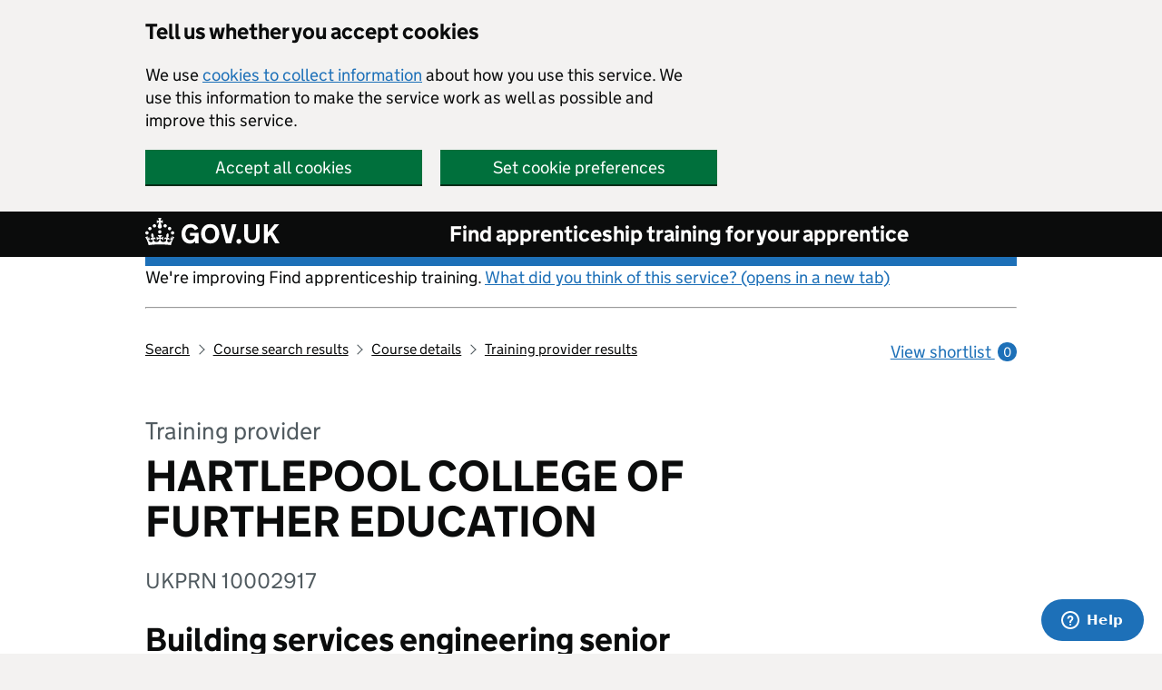

--- FILE ---
content_type: text/css
request_url: https://findapprenticeshiptraining.apprenticeships.education.gov.uk/css/app.css?v=LH24XYfCs5CiFRyY1gfDh45aUVSPslXv9tcut08781U
body_size: 2582
content:
.app-shortlist-banner {
  background: #fff;
  display: none;
}

.app-shortlist-banner__fixed {
  position: fixed;
  display: block;
  top: 0;
  border: 1px solid #b1b4b6;
  border-top: 0;
  box-shadow: 0 0 4px rgba(0, 0, 0, 0.3);
  box-sizing: border-box;
  padding: 10px 15px;
  left: 0;
  width: 100%;
  max-width: 1020px;
}

@media (min-width: 40.0625em) {
  .app-shortlist-banner__fixed {
    padding: 12px 30px;
  }
}

@media (min-width: 1020px) {
  .app-shortlist-banner__fixed {
    left: auto;
    margin-left: -30px;
  }
}

.app-back-to-top-link__icon {
  display: inline-block;
  width: 0.6em;
  height: 0.8em;
  margin-top: -4px;
  margin-right: 3px;
  vertical-align: middle;
}

@media (min-width: 40.0625em) {
  .app-view-shortlist-link {
    float: right;
    margin-top: 15px;
  }
}

.app-shortlist-banner .app-view-shortlist-link {
  margin-top: 0;
  float: right;
}

.app-view-shortlist-link__number {
  color: #fff;
  background-color: #1d70b8;
  display: inline-block;
  position: relative;
  padding: 0.3em;
  font-size: 0.8em;
  margin-left: 0.2em;
  margin-top: -0.2em;
  border-radius: 50%;
  line-height: 0.8;
  height: 0.8em;
  min-width: 0.8em;
  text-align: center;
  vertical-align: middle;
}

.app-view-shortlist-link__number-update {
  animation-name: colourchange;
  animation-duration: 1s;
  animation-timing-function: ease;
}

@keyframes colourchange {
  from {
    background: #ffdd00;
  }
  to {
    background: #1d70b8;
  }
}

.app-view-shortlist-link:hover .app-view-shortlist-link__number {
  background: #003078;
}

.app-view-shortlist-link:active .app-view-shortlist-link__number,
.app-view-shortlist-link:focus .app-view-shortlist-link__number {
  background: #0b0c0c;
}

.das-search-form .autocomplete__input {
  min-height: 40px;
  border-right-width: 0;
}


.app-provider-shortlist-control--inline {
  margin: 0;
}

.app-course-provider-shortlisted-tag {
    padding-bottom: 0;
    margin-bottom: -15px;
}

.app-provider-shortlist-add {
  display: block;
}

.app-provider-shortlist-manage {
  display: none;
}

.app-provider-shortlist-remove {
  display: none;
}

.app-provider-shortlist-tag {
  margin-bottom: 5px;
}

.app-provider-shortlist-added .app-provider-shortlist-add {
  display: none;
}

.app-provider-shortlist-added .app-provider-shortlist-remove {
  display: block;
}

.app-provider-shortlist-full .app-provider-shortlist-add {
  display: none;
}

.app-provider-shortlist-full .app-provider-shortlist-manage {
  display: block;
}

.app-provider-shortlist-full .app-provider-shortlist-remove {
  display: none;
}

.app-provider-not-shortlisted {
  display: none;
}

.app-provider-shortlisted{
  display: inline-block;
}

.app-course-provider-shortlisted-tag.app-provider-shortlisted {
    display: block;
}

.das-button--inline-link {
  text-align: inherit;
}

.app-shortlist-table__head {
  display: none;
}

@media (min-width: 40.0625em) {
  .app-shortlist-table__head {
    display: table-header-group;
  }
}

.app-shortlist-table__row {
  border-bottom: 1px solid #b1b4b6;
  margin-bottom: 20px;
  padding-bottom: 20px;
  display: block;
}

@media (min-width: 40.0625em) {
  .app-shortlist-table__row {
    display: table-row;
  }
}

.app-shortlist-table__header-cell {
  display: block;
  padding: 0;
  border: none;
}

@media (min-width: 40.0625em) {
  .app-shortlist-table__header-cell {
    display: table-cell;
    padding: 11px 20px 10px 0;
    border-bottom: 1px solid #b1b4b6;
  }
}

.app-shortlist-table__cell {
  display: block;
  padding: 0;
  border: none;
}

@media (min-width: 40.0625em) {
  .app-shortlist-table__cell {
    display: table-cell;
    padding: 11px 20px 10px 0;
    border-bottom: 1px solid #b1b4b6;
  }
}

.app-shortlist-table__highlight {
  margin: 0 0 10px;
}

@media (min-width: 40.0625em) {
  .app-shortlist-table__highlight {
    padding-bottom: 20px;
  }
}

@media (min-width: 40.0625em) {
  .app-\!-hide--tablet {
    display: none !important;
  }
}

.app-user-content ul {
  font-family: "GDS Transport", arial, sans-serif;
  -webkit-font-smoothing: antialiased;
  padding-left: 20px;
  list-style-type: disc;
  margin-top: 0;
  margin-bottom: 20px;
  font-size: 1rem;
  line-height: 1.25;
  color: #0b0c0c;
}

@media (min-width: 40.0625em) {
  .app-user-content ul {
    font-size: 1.1875rem;
    line-height: 1.31579;
  }
}

@media (min-width: 40.0625em) {
  .js-enabled .das-show-hide__button {
    display: none;
  }
}

.js-enabled .app-data-tabs .govuk-tabs__panel {
  border: none;
  padding: 20px 0;
}

.das-table--responsive .govuk-table__body tr th:before,
.das-table--responsive .govuk-table__body tr td:before {
  text-align: left;
  max-width: 80%;
}

.app-graph-key {
  font-family: "GDS Transport", arial, sans-serif;
  -webkit-font-smoothing: antialiased;
  -moz-osx-font-smoothing: grayscale;
  font-weight: 400;
  font-size: 16px;
  line-height: 1.25;
  list-style: none;
  padding: 0;
  margin: 10px 0 30px;
}

.app-graph-key__list-item {
  border-left: 24px solid #ccc;
  line-height: 24px;
  margin-bottom: 7px;
  padding-left: 7px;
}

.app-graph-key__list-item--colour-1 {
  border-left-color: #28a197;
}

.app-graph-key__list-item--colour-2 {
  border-left-color: #d53880;
}

.app-graph {
  font-family: "GDS Transport", arial, sans-serif;
  -webkit-font-smoothing: antialiased;
  -moz-osx-font-smoothing: grayscale;
  font-weight: 400;
  font-size: 16px;
  line-height: 1.25;
}

.app-graph__list {
  list-style: none;
  padding: 0;
  margin: 0;
  display: table;
  width: 100%;
}

.app-graph__list-item {
  border-top: 1px solid #d9dadb;
}

@media (min-width: 40.0625em) {
  .app-graph__list-item {
    display: table-row;
  }
}

.app-graph__label,
.app-graph__chart-wrap {
  vertical-align: middle;
}

.app-graph__label {
  font-weight: 400;
  font-size: inherit;
  margin: 0;
  padding: 5px 0;
}

.app-graph__chart-wrap {
  width: 100%;
  padding: 5px 0 10px;
}

@media (min-width: 40.0625em) {
  .app-graph__label,
  .app-graph__chart-wrap {
    display: table-cell;
    border-top: 1px solid #d9dadb;
    padding: 10px 0;
    width: 60%;
  }
}

@media (min-width: 40.0625em) {
  .app-graph__label {
    padding-right: 10px;
    text-align: right;
    width: 40%;
  }
}

.app-graph__category {
  padding: 20px 0 10px;
}

@media (min-width: 40.0625em) {
  .app-graph__category {
    margin-left: 40%;
  }
}

.app-graph__caption {
  display: block;
  font-size: 90%;
  color: #505a5f;
}

.app-graph__bar,
.app-graph__bar-value {
  display: block;
  height: 24px;
}

.app-graph__bar {
  margin-right: 45px;
}

.app-graph__bar-value {
  background: #28a197;
  position: relative;
  min-width: 1px;
}

.app-graph__bar-value--colour-2 {
  background: #d53880;
}

.app-graph__figure {
  position: absolute;
  left: 100%;
  display: inline-block;
  padding: 3px;
  font-size: 90%;
}

.app-show-hide-panel__hidden {
  display: none;
}

.govuk-accordion-hide-controls .govuk-accordion__controls {
  display: none !important;
}

.govuk-accordion.accordion-item-bottom-no-margin {
    margin-bottom: -1px;
}

.das-inline-container {
  display: flex;
  gap: 4px;
  align-items: center;
}

.das-inline-text {
  margin: 0;
}

.app-home-panel {
  background: #f3f2f1;
  margin: 30px -15px 0;
  padding: 15px;
}

@media (min-width: 40.0625em) {
  .app-home-panel {
    margin: 30px 0 0;
    padding: 30px;
  }
}

.govuk-select.govuk-select-expand {
    width: 260px;
}

.navigation-flexbox {
    display: flex;
    justify-content: center;
}

.navigation-flexbox nav {
    gap: 13px;
    display: flex;
}

.course-provider-results-main {
    margin-left: 30px;
    margin-top: -30px;
}

.das-hint-colour {
    color: #505a5f;
}

.das-bottom-margin {
    padding-bottom: 15px;
}

.das-left-margin {
    padding-left: 15px;
}

.govuk-summary-list.govuk-summary-list-align-right .govuk-summary-list__row {
    display: flex;
    justify-content: space-between;
    align-items: center;
}

.govuk-summary-list.govuk-summary-list-align-right .govuk-summary-list__key {
    margin-right: auto;
}

.govuk-summary-list.govuk-summary-list-align-right .govuk-summary-list__value {
    text-align: right;
    display: block;
}

.das-reviews {
    display: flex;
    gap: 20px;
    flex-direction: column;
}

@media(min-width: 40.0625em) {
    .das-reviews {
        flex-direction: row;
    }
}

.das-reviews .das-reviews-container {
    background: #f3f2f1;
    padding: 20px;
}

.app-inline-search {
    display: flex;
    flex-direction: column;
    gap: 10px;
}

@media(min-width: 40.0625em) {
    .app-inline-search {
        flex-direction: row;
    }
}

.app-search-results-header {
    margin-top: 1em;
    padding-bottom: 2em;
}

@media(min-width: 40.0625em) {
    .app-search-results-header {
        display:flex;
        flex-direction: row;
        margin-top: 0;
    }
}

.app-search-results-header__total {
    flex: 1;
    align-content: center;
    margin-bottom: 1em
}

@media(min-width: 40.0625em) {
    .app-search-results-header__total {
        margin-bottom:0
    }
}

.app-search-results-header__sort {
    flex: 1
}

@media(min-width: 48.0625em) {
    .app-search-results-sort {
        display:flex;
        align-items: center;
        justify-content: end
    }
}

@media(min-width: 48.0625em) {
    .app-search-results-sort__label {
        padding-right:10px;
        white-space: nowrap
    }
}

.app-search-results-sort__select {
    width: 100%
}

@media(min-width: 40.0625em) {
    .app-search-results-sort__select {
        width:auto;
        min-width: 1em
    }
}

.app-inset-text--highlight {
    border-left-color: #f9e1ec
}

.app-details-bottom {
    padding-bottom: 0px
}

--- FILE ---
content_type: text/javascript
request_url: https://findapprenticeshiptraining.apprenticeships.education.gov.uk/js/app.js?v=bBkKT7ADxvgXsSvGcqPv6UAvXOkd75pqVC2DdKCqAyQ
body_size: 909
content:
function AutoComplete(selectField) {
    this.selectElement = selectField
}

AutoComplete.prototype.init = function () {
    this.autoComplete()
}

AutoComplete.prototype.getSuggestions = function (query, updateResults) {
    let results = [];
    let apiUrl = "/registeredProviders?query=" + query
    let xhr = new XMLHttpRequest();
    xhr.onreadystatechange = function () {
        if (xhr.readyState === 4) {
            let jsonResponse = JSON.parse(xhr.responseText);
            results = jsonResponse.map(function (result) {
                return result
            });
            updateResults(results);
        }
    }
    xhr.open("GET", apiUrl, true);
    xhr.send();
}


AutoComplete.prototype.onConfirm = function (option) {
    // Populate form fields with selected option
    document.getElementById("Name").value = option.name;
    document.getElementById("Ukprn").value = option.ukprn;
}

function inputValueTemplate(result) {
    return result && [result.name, result.ukprn].filter(element => element).join(' UKPRN: ')
}

function suggestionTemplate(result) {
    return result && [result.name, result.ukprn].filter(element => element).join(' UKPRN: ')
}

AutoComplete.prototype.autoComplete = function () {
    let that = this
    accessibleAutocomplete.enhanceSelectElement({
        selectElement: that.selectElement,
        minLength: 2,
        autoselect: false,
        defaultValue: '',
        displayMenu: 'overlay',
        placeholder: '',
        source: that.getSuggestions,
        showAllValues: false,
        confirmOnBlur: false,
        onConfirm: that.onConfirm,
        templates: {
            inputValue: inputValueTemplate,
            suggestion: suggestionTemplate
        }
    });
}

function nodeListForEach(nodes, callback) {
    if (window.NodeList.prototype.forEach) {
        return nodes.forEach(callback)
    }
    for (let i = 0; i < nodes.length; i++) {
        callback.call(window, nodes[i], i, nodes);
    }
}

let autoCompletes = document.querySelectorAll('[data-module="autoComplete"]')

nodeListForEach(autoCompletes, function (autoComplete) {
    new AutoComplete(autoComplete).init()
})
